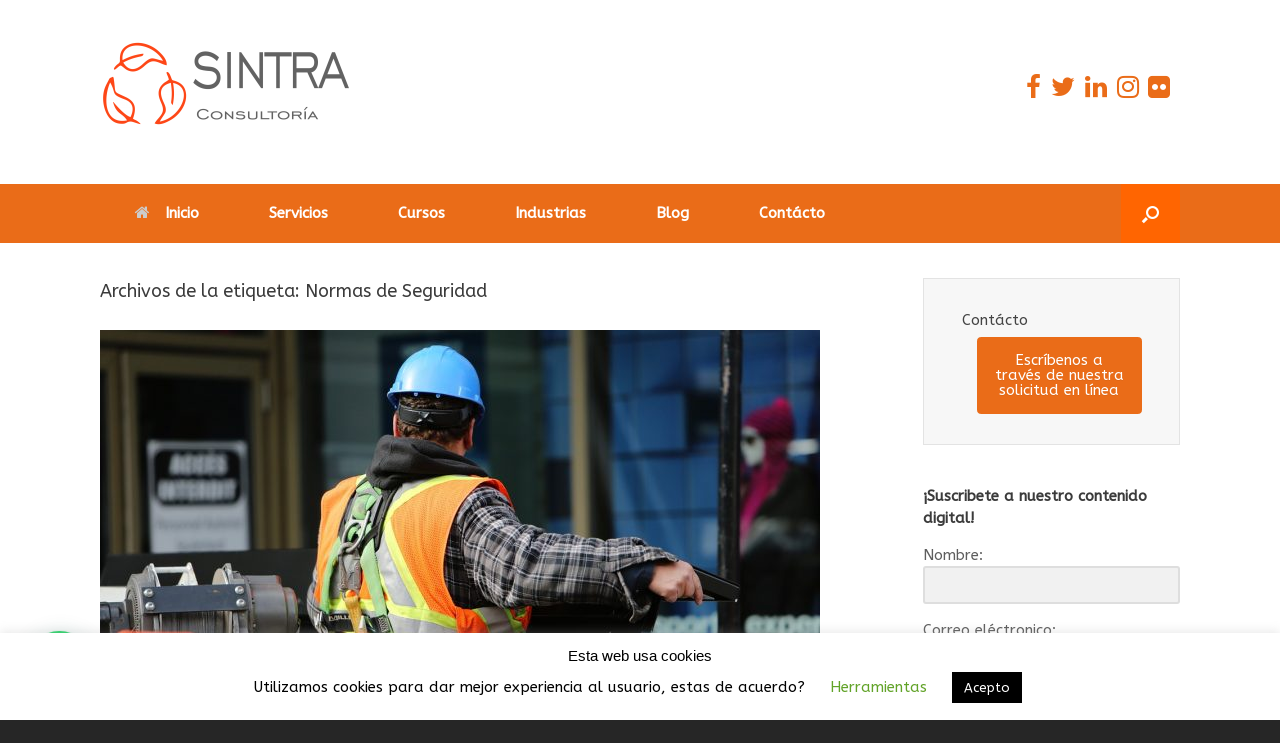

--- FILE ---
content_type: text/css; charset=utf-8
request_url: https://www.sintraconsultoria.com/wp-content/cache/min/1/wp-content/uploads/siteorigin-widgets/sow-cta-default-57874ef55d16.css?ver=1740972353
body_size: -302
content:
.so-widget-sow-cta-default-57874ef55d16 .sow-cta-base{padding:2em 2.5em;border:1px solid #e3e3e3;background-color:#f8f8f8}.so-widget-sow-cta-default-57874ef55d16 .sow-cta-base .sow-cta-text{float:left}.so-widget-sow-cta-default-57874ef55d16 .sow-cta-base .so-widget-sow-button{float:right;margin-left:1em}@media (max-width:780px){.so-widget-sow-cta-default-57874ef55d16 .sow-cta-base .sow-cta-wrapper .so-widget-sow-button{margin-right:0;margin-left:0}}

--- FILE ---
content_type: text/css; charset=utf-8
request_url: https://www.sintraconsultoria.com/wp-content/cache/min/1/wp-content/uploads/siteorigin-widgets/sow-cta-default-93a6eba751f4.css?ver=1740972353
body_size: -285
content:
.so-widget-sow-cta-default-93a6eba751f4 .sow-cta-base{padding:2em 2.5em;border:1px solid #e3e3e3;background-color:#f7f7f7}.so-widget-sow-cta-default-93a6eba751f4 .sow-cta-base .sow-cta-text .sow-cta-title{color:#444}.so-widget-sow-cta-default-93a6eba751f4 .sow-cta-base .sow-cta-text .sow-cta-subtitle{color:#444}.so-widget-sow-cta-default-93a6eba751f4 .sow-cta-base .sow-cta-text{float:left}.so-widget-sow-cta-default-93a6eba751f4 .sow-cta-base .so-widget-sow-button{float:right;margin-left:1em}@media (max-width:780px){.so-widget-sow-cta-default-93a6eba751f4 .sow-cta-base .sow-cta-wrapper .so-widget-sow-button{margin-right:0;margin-left:0}}

--- FILE ---
content_type: text/css; charset=utf-8
request_url: https://www.sintraconsultoria.com/wp-content/cache/min/1/wp-content/uploads/siteorigin-widgets/sow-button-flat-127988c6fa0b.css?ver=1740972353
body_size: -112
content:
.so-widget-sow-button-flat-127988c6fa0b .ow-button-base{zoom:1}.so-widget-sow-button-flat-127988c6fa0b .ow-button-base:before{content:'';display:block}.so-widget-sow-button-flat-127988c6fa0b .ow-button-base:after{content:'';display:table;clear:both}@media (max-width:780px){.so-widget-sow-button-flat-127988c6fa0b .ow-button-base.ow-button-align-center{text-align:center}.so-widget-sow-button-flat-127988c6fa0b .ow-button-base.ow-button-align-center.ow-button-align-justify .sowb-button{display:inline-block}}.so-widget-sow-button-flat-127988c6fa0b .ow-button-base .sowb-button{-ms-box-sizing:border-box;-moz-box-sizing:border-box;-webkit-box-sizing:border-box;box-sizing:border-box;font-family:ABeeZee;-webkit-border-radius:.25em .25em .25em .25em;-moz-border-radius:.25em .25em .25em .25em;border-radius:.25em .25em .25em .25em;background:#ea6c18;border-width:1px 0;border:1px solid #ea6c18;color:#ffffff!important;font-size:1em;padding:1em;text-shadow:0 1px 0 rgba(0,0,0,.05);padding-inline:2em}.so-widget-sow-button-flat-127988c6fa0b .ow-button-base .sowb-button.ow-button-hover:active,.so-widget-sow-button-flat-127988c6fa0b .ow-button-base .sowb-button.ow-button-hover:hover{background:#ec782b;border-color:#ec782b;color:#ffffff!important}